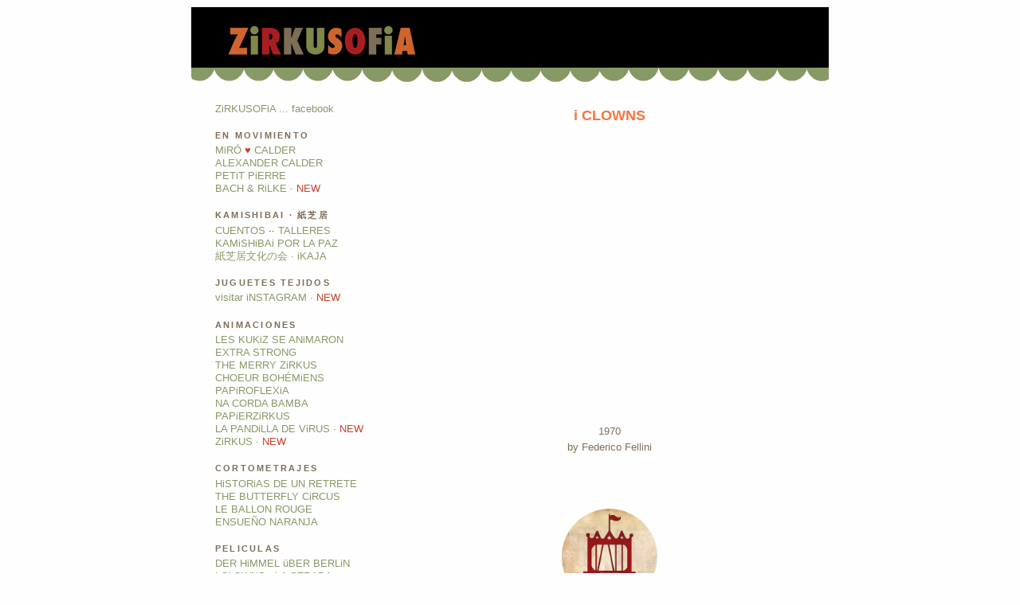

--- FILE ---
content_type: text/html; charset=UTF-8
request_url: https://zirkusofia.blogspot.com/2007/09/i-clowns.html
body_size: 7570
content:
<!DOCTYPE html>
<html xmlns='http://www.w3.org/1999/xhtml' xmlns:b='http://www.google.com/2005/gml/b' xmlns:data='http://www.google.com/2005/gml/data' xmlns:expr='http://www.google.com/2005/gml/expr'>
<style type='text/css'>
#navbar-iframe {
height:0px;
visibility:hidden;
display:none;
}
</style>
<head>
<link href='https://www.blogger.com/static/v1/widgets/2944754296-widget_css_bundle.css' rel='stylesheet' type='text/css'/>
<meta content='text/html; charset=UTF-8' http-equiv='Content-Type'/>
<meta content='blogger' name='generator'/>
<link href='https://zirkusofia.blogspot.com/favicon.ico' rel='icon' type='image/x-icon'/>
<link href='http://zirkusofia.blogspot.com/2007/09/i-clowns.html' rel='canonical'/>
<link rel="alternate" type="application/atom+xml" title="ZiRKUSOFiA&#183;web - Atom" href="https://zirkusofia.blogspot.com/feeds/posts/default" />
<link rel="alternate" type="application/rss+xml" title="ZiRKUSOFiA&#183;web - RSS" href="https://zirkusofia.blogspot.com/feeds/posts/default?alt=rss" />
<link rel="service.post" type="application/atom+xml" title="ZiRKUSOFiA&#183;web - Atom" href="https://www.blogger.com/feeds/35175613/posts/default" />

<link rel="alternate" type="application/atom+xml" title="ZiRKUSOFiA&#183;web - Atom" href="https://zirkusofia.blogspot.com/feeds/8929697485273105633/comments/default" />
<!--Can't find substitution for tag [blog.ieCssRetrofitLinks]-->
<link href='https://i.ytimg.com/vi/GFIT66EP5Qc/hqdefault.jpg' rel='image_src'/>
<meta content='http://zirkusofia.blogspot.com/2007/09/i-clowns.html' property='og:url'/>
<meta content='i CLOWNS' property='og:title'/>
<meta content='  1970  by Federico Fellini' property='og:description'/>
<meta content='https://lh3.googleusercontent.com/blogger_img_proxy/AEn0k_t3Xa7NTuMRDEYuXT-P0kFhZCxpn2fDpVdYodVT0SfW4iW9C7_h24WKhVxcNsP9LE9Lw-lixKLtlm04DxYCDpyWRpa-o3i78QQ8gKAa3Hwl99r-=w1200-h630-n-k-no-nu' property='og:image'/>
<title>ZiRKUSOFiA&#183;web: i CLOWNS</title>
<style id='page-skin-1' type='text/css'><!--
/*
-----------------------------------------------
Blogger Template Style
Name:     Minima Black
Designer: Douglas Bowman
URL:      www.stopdesign.com
Date:     26 Feb 2004
Updated by: Blogger Team
----------------------------------------------- */
/* Variable definitions
====================
<Variable name="bgcolor" description="Page Background Color"
type="color" default="#000">
<Variable name="textcolor" description="Text Color"
type="color" default="#ccc">
<Variable name="linkcolor" description="Link Color"
type="color" default="#9ad">
<Variable name="pagetitlecolor" description="Blog Title Color"
type="color" default="#ccc">
<Variable name="descriptioncolor" description="Blog Description Color"
type="color" default="#777">
<Variable name="titlecolor" description="Post Title Color"
type="color" default="#ad9">
<Variable name="bordercolor" description="Border Color"
type="color" default="#333">
<Variable name="sidebarcolor" description="Sidebar Title Color"
type="color" default="#777">
<Variable name="sidebartextcolor" description="Sidebar Text Color"
type="color" default="#999">
<Variable name="visitedlinkcolor" description="Visited Link Color"
type="color" default="#a7a">
<Variable name="bodyfont" description="Text Font"
type="font" default="normal normal 100% 'Trebuchet MS',Trebuchet,Verdana,Sans-serif">
<Variable name="headerfont" description="Sidebar Title Font"
type="font"
default="normal bold 78% 'Trebuchet MS',Trebuchet,Arial,Verdana,Sans-serif">
<Variable name="pagetitlefont" description="Blog Title Font"
type="font"
default="normal bold 200% 'Trebuchet MS',Trebuchet,Verdana,Sans-serif">
<Variable name="descriptionfont" description="Blog Description Font"
type="font"
default="normal normal 78% 'Trebuchet MS', Trebuchet, Verdana, Sans-serif">
<Variable name="postfooterfont" description="Post Footer Font"
type="font"
default="normal normal 78% 'Trebuchet MS', Trebuchet, Arial, Verdana, Sans-serif">
*/
/* Use this with templates/template-twocol.html */
body {
background:#fffeff;
margin:0.5em;
color:#7d6d55;
font: x-small "Trebuchet MS", Trebuchet, Verdana, Sans-serif;
font-size/* */:/**/small;
font-size: /**/small;
text-align: center;
}
a:link {
color:#879965;
text-decoration:none;
}
a:visited {
color:#879965;
text-decoration:none;
}
a:hover {
color:#f6743e;
text-decoration:underline;
}
a img {
border-width:0;
}
/* Header
-----------------------------------------------
*/
#header-wrapper {
width:820px;
margin:0 auto 25px;
border:0px solid #666666;
}
#header {
margin: px;
border: 0px solid #666666;
text-align: right;
color:#263333;
}
#header h1 {
margin:5px 5px 0;
padding:15px 20px .25em;
line-height:1.2em;
text-transform:;
letter-spacing:.2em;
font: normal bold 204% Verdana, sans-serif;
}
#header a {
color:#263333;
text-decoration:none;
}
#header a:hover {
color:#263333;
}
#header .description {
margin:0 5px 5px;
padding:0 20px 15px;
max-width:700px;
text-transform:uppercase;
letter-spacing:.2em;
line-height: 1.4em;
font: normal normal 86% Trebuchet, Trebuchet MS, Arial, sans-serif;
color: #e6e6e6;
}
/* Outer-Wrapper
----------------------------------------------- */
#outer-wrapper {
background:url("")no-repeat;
width: 800px;
margin:0 auto;
padding:2px;
text-align:left;
font: normal normal 100% Trebuchet, Trebuchet MS, Arial, sans-serif;
}
#main-wrapper {
width: 550px;
float: right;
text-align:center;
margin:1.5em 0 em;
word-wrap: break-word; /* fix for long text breaking sidebar float in IE */
overflow: hidden;     /* fix for long non-text content breaking IE sidebar float */
}
#sidebar-wrapper {
width: 250px;
margin:2em 0 em;
float: left;
word-wrap: break-word; /* fix for long text breaking sidebar float in IE */
overflow: hidden;     /* fix for long non-text content breaking IE sidebar float */
}
/* Headings
----------------------------------------------- */
h2 {
margin:1.5em 0 .75em;
font:normal bold 86% Trebuchet, Trebuchet MS, Arial, sans-serif;
line-height: 0.5em;
text-transform:uppercase;
letter-spacing:.2em;
color:#7d6d55;
}
/* Posts
-----------------------------------------------
*/
h2.date-header {
margin:1.5em 0 .5em;
}
.post {
margin:0.5em 0 em;
border-bottom:0px solid #666666;
padding-bottom:0.5em;
}
.post h3 {
margin:.25em 0 0;
padding:0 0 4px;
font-size:140%;
font-weight:normal;
line-height:1.4em;
color:#f6743e;
}
.post h3 a, .post h3 a:visited, .post h3 strong {
display:block;
text-decoration:none;
color:#f6743e;
font-weight:bold;
}
.post h3 strong, .post h3 a:hover {
color:#7d6d55;
}
.post p {
margin:0 0 .75em;
line-height:1.6em;
}
.post-footer {
margin: .75em 0;
color:#7d6d55;
text-transform:uppercase;
letter-spacing:.1em;
font: normal normal 63% Trebuchet, Trebuchet MS, Arial, sans-serif;
line-height: 1.4em;
}
.comment-link {
margin-left:.6em;
}
.post img {
padding:4px;
border:0px solid #666666;
}
.post blockquote {
margin:1em 20px;
}
.post blockquote p {
margin:.75em 0;
}
/* Comments
----------------------------------------------- */
#comments h4 {
margin:1em 0;
font-weight: bold;
line-height: 1.4em;
text-transform:uppercase;
letter-spacing:.2em;
color: #7d6d55;
}
#comments-block {
margin:1em 0 1.5em;
line-height:1.6em;
}
#comments-block .comment-author {
margin:.5em 0;
}
#comments-block .comment-body {
margin:.25em 0 0;
}
#comments-block .comment-footer {
margin:-.25em 0 2em;
line-height: 1.4em;
text-transform:uppercase;
letter-spacing:.1em;
}
#comments-block .comment-body p {
margin:0 0 .75em;
}
.deleted-comment {
font-style:italic;
color:gray;
}
.feed-links {
clear: both;
line-height: 2.5em;
visibility:hidden;
display:none;
}
#blog-pager-newer-link {
float: left;
}
#blog-pager-older-link {
float: right;
}
#blog-pager {
text-align: center;
}
/* Sidebar Content
----------------------------------------------- */
.sidebar {
color: #e6e6e6;
line-height: 1.3em;
}
.sidebar ul {
list-style:none;
margin:0 0 0;
padding:0 0 0;
}
.sidebar li {
margin:0;
padding:0 0 .25em 15px;
text-indent:-15px;
line-height:1em;
}
.sidebar .widget, .main .widget {
border-bottom:0px dotted #666666;
margin:0 30px 1em;
padding:0 0 0.5em;
}
.main .Blog {
border-bottom-width: 0;
}
/* Profile
----------------------------------------------- */
.profile-img {
float: left;
margin: 0 5px 5px 0;
padding: 4px;
border: 1px solid #666666;
}
.profile-data {
margin:0;
text-transform:uppercase;
letter-spacing:.1em;
font: normal normal 63% Trebuchet, Trebuchet MS, Arial, sans-serif;
color: #7d6d55;
font-weight: bold;
line-height: 1.6em;
}
.profile-datablock {
margin:.5em 0 .5em;
}
.profile-textblock {
margin: 0.5em 0;
line-height: 1.6em;
}
.profile-link {
font: normal normal 63% Trebuchet, Trebuchet MS, Arial, sans-serif;
text-transform: uppercase;
letter-spacing: .1em;
}
/* Footer
----------------------------------------------- */
#footer {
width:800px;
clear:both;
margin:0 auto;
padding-top:0px;
line-height: 1.5em;
text-transform:normal;
letter-spacing:.1em;
text-align: center;
}
/** Page structure tweaks for layout editor wireframe */
body#layout #header {
margin-left: 0px;
margin-right: 0px;
}

--></style>
<link href='https://www.blogger.com/dyn-css/authorization.css?targetBlogID=35175613&amp;zx=7ba68295-c7d5-4440-baa7-7565b0170b4b' media='none' onload='if(media!=&#39;all&#39;)media=&#39;all&#39;' rel='stylesheet'/><noscript><link href='https://www.blogger.com/dyn-css/authorization.css?targetBlogID=35175613&amp;zx=7ba68295-c7d5-4440-baa7-7565b0170b4b' rel='stylesheet'/></noscript>
<meta name='google-adsense-platform-account' content='ca-host-pub-1556223355139109'/>
<meta name='google-adsense-platform-domain' content='blogspot.com'/>

</head>
<body>
<div class='navbar no-items section' id='navbar'>
</div>
<div id='outer-wrapper'><div id='wrap2'>
<!-- skip links for text browsers -->
<span id='skiplinks' style='display:none;'>
<a href='#main'>skip to main </a> |
      <a href='#sidebar'>skip to sidebar</a>
</span>
<div id='header-wrapper'>
<div class='header section' id='header'><div class='widget Header' data-version='1' id='Header1'>
<div id='header-inner'>
<a href='https://zirkusofia.blogspot.com/' style='display: block'>
<img alt='ZiRKUSOFiA·web' height='95px; ' id='Header1_headerimg' src='https://blogger.googleusercontent.com/img/b/R29vZ2xl/AVvXsEiCvr2G-kXebnKSaf_e3WjqAKYNsEImDnXkQemPu-RHPahrTbPOZbsUJ0iLNRY3qrzpAzuYi0vecvMOa1yoSThxfiQJL3oZBKVIEt41Sp555SIU7U5Dn1iSq6WIcg-hY4MIlfP15Q/s1600/cabecera+web.png' style='display: block' width='800px; '/>
</a>
</div>
</div></div>
</div>
<div id='content-wrapper'>
<div id='main-wrapper'>
<div class='main section' id='main'><div class='widget Blog' data-version='1' id='Blog1'>
<div class='blog-posts hfeed'>

          <div class="date-outer">
        

          <div class="date-posts">
        
<div class='post-outer'>
<div class='post'>
<a name='8929697485273105633'></a>
<h3 class='post-title'>
<a href='https://zirkusofia.blogspot.com/2007/09/i-clowns.html'>i CLOWNS</a>
</h3>
<div class='post-header-line-1'></div>
<div class='post-body'>
<p><iframe allowfullscreen="" frameborder="0" height="344" src="//www.youtube.com/embed/GFIT66EP5Qc" width="459"></iframe><br />
<br />
1970 <br />
by Federico Fellini</p>
<div style='clear: both;'></div>
</div>
<div class='post-footer'>
<p class='post-footer-line post-footer-line-1'><span class='post-icons'>
<span class='item-control blog-admin pid-2139215283'>
<a href='https://www.blogger.com/post-edit.g?blogID=35175613&postID=8929697485273105633&from=pencil' title='Edit Post'>
<img alt='' class='icon-action' height='18' src='https://resources.blogblog.com/img/icon18_edit_allbkg.gif' width='18'/>
</a>
</span>
</span>
</p>
<p class='post-footer-line post-footer-line-2'></p>
<p class='post-footer-line post-footer-line-3'></p>
</div>
</div>
<div class='comments' id='comments'>
<a name='comments'></a>
</div>
</div>

        </div></div>
      
</div>
<div class='blog-pager' id='blog-pager'>
<span id='blog-pager-newer-link'>
<a class='blog-pager-newer-link' href='https://zirkusofia.blogspot.com/2007/10/blog-post_19.html' id='Blog1_blog-pager-newer-link' title='Newer Post'></a>
</span>
<span id='blog-pager-older-link'>
<a class='blog-pager-older-link' href='https://zirkusofia.blogspot.com/2007/08/blog-post_2983.html' id='Blog1_blog-pager-older-link' title='Older Post'></a>
</span>
<a class='home-link' href='https://zirkusofia.blogspot.com/'></a>
</div>
<div class='clear'></div>
<div class='post-feeds'>
</div>
</div><div class='widget HTML' data-version='1' id='HTML11'>
<div class='widget-content'>
<div class="separator" style="clear: both; text-align: center;">
<a href="https://www.instagram.com/zirkusofia/" target="_blank"><img border="0" data-original-height="907" data-original-width="907" height="130" src="https://blogger.googleusercontent.com/img/b/R29vZ2xl/AVvXsEhJrNJ85k-OzJj9pwTQJaddokUdjceAhrD2xfZcs2UI146Y6MRXwcKx2961e1HphbN9iyxxb0JK4ryY8vyW0fMSPxmiykF61GNtC9xcoh8ofwY3KqpKS5hTTs76c6COjJnxL0eYXg/s320/image1.PNG" width="130" /></a></div>
</div>
<div class='clear'></div>
</div></div>
</div>
<div id='sidebar-wrapper'>
<div class='sidebar section' id='sidebar'><div class='widget HTML' data-version='1' id='HTML8'>
<div class='widget-content'>
<a href="https://www.facebook.com/zirkusofia/photos" target="_blank"> ZiRKUSOFiA ... facebook</a>
</div>
<div class='clear'></div>
</div><div class='widget HTML' data-version='1' id='HTML2'>
<h2 class='title'>EN MOVIMIENTO</h2>
<div class='widget-content'>
<a href="http://zirkusofia.blogspot.com/2011/06/zirkusofia-love-miro.html">MiRÓ</a><span class="Apple-style-span" style="color: rgb(200, 66, 42); "> &#9829; </span> <a href="http://zirkusofia.blogspot.com/2011/06/zirkusofia-love-calder.html">CALDER</a>
<br/>
<a href="http://zirkusofia.blogspot.com/2007/10/blog-post_19.html">ALEXANDER CALDER</a>
<br/>
<a href="http://zirkusofia.blogspot.com.es/2013/09/blog-post.html">PETiT PiERRE</a>
<br/>
<a href="https://zirkusofia.blogspot.com/2020/05/blog-post_22.html">BACH & RiLKE</a><span style="color: rgb(200, 66, 42);"> &#183; NEW </span>
</div>
<div class='clear'></div>
</div><div class='widget HTML' data-version='1' id='HTML9'>
<h2 class='title'>KAMISHIBAI &#183; 紙芝居</h2>
<div class='widget-content'>
<a href="http://zirkusofia.blogspot.com/2009/11/blog-post.html">CUENTOS</a> <span style=""><span style="color: #263333;">&#183;&#183;</span> </span><a href="http://zirkusofia.blogspot.com/2009/11/blog-post_3826.html">TALLERES</a>
<br/>
<a href="http://zirkusofia.blogspot.com/2009/11/kamishibai-por-la-paz-coming-soon.html">KAMiSHiBAi POR LA PAZ</a>
<br/>
<a href="http://zirkusofia.blogspot.com/2009/11/miembro-de-ikaja-internacional.html">紙芝居文化の会 &#183; iKAJA </a>
</div>
<div class='clear'></div>
</div><div class='widget HTML' data-version='1' id='HTML10'>
<h2 class='title'>JUGUETES TEJiDOS</h2>
<div class='widget-content'>
<a href="https://www.instagram.com/zirkusofia/" target="_blank"> visitar iNSTAGRAM</a><span class="Apple-style-span" style="color: rgb(200, 66, 42); "> &#183; NEW </span>
</div>
<div class='clear'></div>
</div><div class='widget HTML' data-version='1' id='HTML1'>
<h2 class='title'>animaciones</h2>
<div class='widget-content'>
<a href="http://zirkusofia.blogspot.com/2006/12/las-kukiz-se-animaron.html"> LES KUKiZ SE ANiMARON </a>
<br/>



<a href="http://zirkusofia.blogspot.com/2006/12/extra-strong.html">  EXTRA STRONG </a>
<br/>



<a href="http://zirkusofia.blogspot.com/2007/03/merry-circus-1parte.html">  THE MERRY ZiRKUS </a>
<br/>


<a href="http://zirkusofia.blogspot.com/2007/04/verdi-traviata-choeur-bohemiens.html">  CHOEUR BOHÉMiENS </a>
<br/>



<a href="http://zirkusofia.blogspot.com/2007/06/papiroflexia.html"> PAPiROFLEXiA </a>
<br/>

<a href="http://zirkusofia.blogspot.com/2007/06/na-corda-bamba.html"> NA CORDA BAMBA </a>
<br/>

<a href="https://zirkusofia.blogspot.com/2020/05/papierzirkus.html"> PAPiERZiRKUS </a>
<br/>

<a href="http://zirkusofia.blogspot.com.es/2016/06/the-scarecrow.html">  LA PANDiLLA DE ViRUS </a><span class="Apple-style-span" style="color: rgb(200, 66, 42); "> &#183; NEW </span>
<br/>

<a href="http://zirkusofia.blogspot.com/2007/12/el-gato-de-hojalata.html"> ZiRKUS </a><span class="Apple-style-span" style="color: rgb(200, 66, 42); "> &#183; NEW </span>
<br/>
</div>
<div class='clear'></div>
</div><div class='widget HTML' data-version='1' id='HTML4'>
<h2 class='title'>cortometrajes</h2>
<div class='widget-content'>
<a href="http://zirkusofia.blogspot.com/2006/12/blog-post.html"> HiSTORiAS DE UN RETRETE </a>
<br/>

<a href="http://zirkusofia.blogspot.com/2010/09/butterfly-circus.html"> THE BUTTERFLY CiRCUS </a>
<br/>

<a href="http://zirkusofia.blogspot.com.es/2014/06/le-ballon-rouge.html"> LE BALLON ROUGE </a>
<br/>

<a href="http://zirkusofia.blogspot.com.es/2012/04/ensueno-naranja.html"> ENSUEÑO NARANJA </a>
</div>
<div class='clear'></div>
</div><div class='widget HTML' data-version='1' id='HTML3'>
<h2 class='title'>peliculas</h2>
<div class='widget-content'>
<a href="http://zirkusofia.blogspot.com/2007/06/blog-post_9652.html">DER HiMMEL üBER BERLiN</a>
<br/>
<a href="http://zirkusofia.blogspot.com/2007/09/i-clowns.html">i CLOWNS</a> <span class="Apple-style-span" style="color: rgb(135, 153, 101); "> &#183; </span>  <a href="http://zirkusofia.blogspot.com.es/2007/07/la-strada.html">LA STRADA</a>
<br/>
<a href="http://zirkusofia.blogspot.com/2007/07/otto-e-mezzo-8-12.html">CHiLDREN OF HEAVEN</a>
<br/>
<a href="http://zirkusofia.blogspot.com.es/2016/06/amelie.html">AMELiE</a> <span class="Apple-style-span" style="color: rgb(135, 153, 101); "> &#183; </span> <a href="http://zirkusofia.blogspot.com.es/2016/06/blog-post.html">BiG FiSH</a>
<br/>
<a href="https://zirkusofia.blogspot.com/2020/05/blog-post_32.html">LA BELLEZA DE LA ViDA</a><span class="Apple-style-span" style="color: rgb(200, 66, 42); "> &#183; NEW </span>
</div>
<div class='clear'></div>
</div></div>
</div>
<!-- spacer for skins that want sidebar and main to be the same height-->
<div class='clear'>&#160;</div>
</div>
<!-- end content-wrapper -->
<div id='footer-wrapper'>
<div class='footer section' id='footer'><div class='widget HTML' data-version='1' id='HTML6'>
<div class='widget-content'>
<a href="http://zirkusofia.blogspot.com/2007/06/blog-post.html" style="color: #7d6d55;">ZiRKUSAFFE</a>&#183;<a href="https://zirkusofia.blogspot.com/2020/05/blog-post.html" style="color: #7d6d55;">MUSiKA</a>&#183;<a href="http://zirkusofia.blogspot.com/2010/09/blog-post_26.html"style="color: #7d6d55;">ARTEiPAD</a>&#183;<a href="http://zirkusofia.blogspot.com/2007/06/esta-es-la-konzertina-de-serafin.html" style="color: #7d6d55;">KONZERTiNA</a>&#183;<a href="http://zirkusofia.blogspot.com/2007/06/blog-post_7349.html" style="color: #7d6d55;">KARPA</a>&#183;<a href="http://zirkusofia.blogspot.com/2007/06/los-invito-recorrer-zirkolika-una.html" style="color: #7d6d55;">ZiRKOLiKA</a>&#183;<a href="http://zirkusofia.blogspot.com/2007/06/un-zirko-de-madera-la-compaia-de.html" style="color: #7d6d55;">KARROMATO</a>&#183;<a href="http://zirkusofia.blogspot.com/2007/03/blog-post.html" style="color: #7d6d55;">MOLESKiNE</a>&#183;<a href="http://zirkusofia.blogspot.com/2007/06/un-poeta-de-haikus-vive-en-el-zirko.html" style="color: #7d6d55;">HAiKUSOFiA</a>&#183;<a href="http://zirkusofia.blogspot.com/2009/10/blog-post.html" style="color: #7d6d55;">MONOZiKLO</a>&#183;
</div>
<div class='clear'></div>
</div><div class='widget HTML' data-version='1' id='HTML7'>
<div class='widget-content'>
<a href="http://zirkusofia.blogspot.com/2007/07/blog-post_25.html"> circus museum </a>
&#183;
<a href="http://zirkusofia.blogspot.com.es/2014/05/blog-post.html"> fiona mettini </a>
&#183;
<a href="http://zirkusofia.blogspot.com.es/2016/06/blog-post_4.html"> maxi luchini </a>
&#183;
<a href="http://zirkusofia.blogspot.com/2009/11/gustavo-aimar.html"> aimar </a>
&#183;
<a href="http://zirkusofia.blogspot.com/2008/07/blog-post_19.html">cecilia </a>
&#183;
<a href="http://zirkusofia.blogspot.com/2007/07/lili-devo.html">lili devo </a>
&#183;
<a href="http://zirkusofia.blogspot.com/2008/08/circo-fantasys-pasen-y-vean-el-circo-ha.html">circo fantasy&#180;s</a>
&#183;
<a href="http://zirkusofia.blogspot.com/2007/07/blog-post_18.html"> circo de papel </a>
<br />
<br />
</div>
<div class='clear'></div>
</div><div class='widget Image' data-version='1' id='Image1'>
<h2>.</h2>
<div class='widget-content'>
<img alt='.' height='18' id='Image1_img' src='https://blogger.googleusercontent.com/img/b/R29vZ2xl/AVvXsEgiCvu4gOr6QN1ZCK-bG9Q6tqS9Oam7y0ocO1_FUL0j4wHCLRXO57plF1Bein5WSiCn6dBfOvlT56lmx5i3UiKeACgIqx2aPvAK7QAWfVQPfQeamcRaoGyv6sU6Ahh5TseYK9xtiA/s1600/pie1.png' width='800'/>
<br/>
<span class='caption'><div style="; text-align: right;"> &#169; design by <a href="mailto:zirkusofia.web@gmail.com">Sofia Franco</a></div></span>
</div>
<div class='clear'></div>
</div><div class='widget HTML' data-version='1' id='HTML5'>
<div class='widget-content'>
<div style="; text-align: left;"><span style="font-weight:bold;"></span><iframe allowtransparency="true" frameborder="0" scrolling="no" src="http://www.facebook.com/plugins/like.php?href=https%3A%2F%2Fwww.facebook.com%2Fzirkusofia&amp;layout=button_count&amp;show_faces=false&amp;width=450&amp;action=like&amp;font=verdana&amp;colorscheme=dark&amp;height=21" style="border: none; height: 21px; overflow: hidden; width: 150px;"></iframe></div>
</div>
<div class='clear'></div>
</div></div>
</div>
</div></div>
<!-- end outer-wrapper -->

<script type="text/javascript" src="https://www.blogger.com/static/v1/widgets/3845888474-widgets.js"></script>
<script type='text/javascript'>
window['__wavt'] = 'AOuZoY6bI2w5gLzYhWRjjjreVo9GLqC6jg:1768850491345';_WidgetManager._Init('//www.blogger.com/rearrange?blogID\x3d35175613','//zirkusofia.blogspot.com/2007/09/i-clowns.html','35175613');
_WidgetManager._SetDataContext([{'name': 'blog', 'data': {'blogId': '35175613', 'title': 'ZiRKUSOFiA\xb7web', 'url': 'https://zirkusofia.blogspot.com/2007/09/i-clowns.html', 'canonicalUrl': 'http://zirkusofia.blogspot.com/2007/09/i-clowns.html', 'homepageUrl': 'https://zirkusofia.blogspot.com/', 'searchUrl': 'https://zirkusofia.blogspot.com/search', 'canonicalHomepageUrl': 'http://zirkusofia.blogspot.com/', 'blogspotFaviconUrl': 'https://zirkusofia.blogspot.com/favicon.ico', 'bloggerUrl': 'https://www.blogger.com', 'hasCustomDomain': false, 'httpsEnabled': true, 'enabledCommentProfileImages': true, 'gPlusViewType': 'FILTERED_POSTMOD', 'adultContent': false, 'analyticsAccountNumber': '', 'encoding': 'UTF-8', 'locale': 'en', 'localeUnderscoreDelimited': 'en', 'languageDirection': 'ltr', 'isPrivate': false, 'isMobile': false, 'isMobileRequest': false, 'mobileClass': '', 'isPrivateBlog': false, 'isDynamicViewsAvailable': true, 'feedLinks': '\x3clink rel\x3d\x22alternate\x22 type\x3d\x22application/atom+xml\x22 title\x3d\x22ZiRKUSOFiA\xb7web - Atom\x22 href\x3d\x22https://zirkusofia.blogspot.com/feeds/posts/default\x22 /\x3e\n\x3clink rel\x3d\x22alternate\x22 type\x3d\x22application/rss+xml\x22 title\x3d\x22ZiRKUSOFiA\xb7web - RSS\x22 href\x3d\x22https://zirkusofia.blogspot.com/feeds/posts/default?alt\x3drss\x22 /\x3e\n\x3clink rel\x3d\x22service.post\x22 type\x3d\x22application/atom+xml\x22 title\x3d\x22ZiRKUSOFiA\xb7web - Atom\x22 href\x3d\x22https://www.blogger.com/feeds/35175613/posts/default\x22 /\x3e\n\n\x3clink rel\x3d\x22alternate\x22 type\x3d\x22application/atom+xml\x22 title\x3d\x22ZiRKUSOFiA\xb7web - Atom\x22 href\x3d\x22https://zirkusofia.blogspot.com/feeds/8929697485273105633/comments/default\x22 /\x3e\n', 'meTag': '', 'adsenseHostId': 'ca-host-pub-1556223355139109', 'adsenseHasAds': false, 'adsenseAutoAds': false, 'boqCommentIframeForm': true, 'loginRedirectParam': '', 'isGoogleEverywhereLinkTooltipEnabled': true, 'view': '', 'dynamicViewsCommentsSrc': '//www.blogblog.com/dynamicviews/4224c15c4e7c9321/js/comments.js', 'dynamicViewsScriptSrc': '//www.blogblog.com/dynamicviews/f9a985b7a2d28680', 'plusOneApiSrc': 'https://apis.google.com/js/platform.js', 'disableGComments': true, 'interstitialAccepted': false, 'sharing': {'platforms': [{'name': 'Get link', 'key': 'link', 'shareMessage': 'Get link', 'target': ''}, {'name': 'Facebook', 'key': 'facebook', 'shareMessage': 'Share to Facebook', 'target': 'facebook'}, {'name': 'BlogThis!', 'key': 'blogThis', 'shareMessage': 'BlogThis!', 'target': 'blog'}, {'name': 'X', 'key': 'twitter', 'shareMessage': 'Share to X', 'target': 'twitter'}, {'name': 'Pinterest', 'key': 'pinterest', 'shareMessage': 'Share to Pinterest', 'target': 'pinterest'}, {'name': 'Email', 'key': 'email', 'shareMessage': 'Email', 'target': 'email'}], 'disableGooglePlus': true, 'googlePlusShareButtonWidth': 0, 'googlePlusBootstrap': '\x3cscript type\x3d\x22text/javascript\x22\x3ewindow.___gcfg \x3d {\x27lang\x27: \x27en\x27};\x3c/script\x3e'}, 'hasCustomJumpLinkMessage': false, 'jumpLinkMessage': 'Read more', 'pageType': 'item', 'postId': '8929697485273105633', 'postImageThumbnailUrl': 'https://i.ytimg.com/vi/GFIT66EP5Qc/default.jpg', 'postImageUrl': 'https://i.ytimg.com/vi/GFIT66EP5Qc/hqdefault.jpg', 'pageName': 'i CLOWNS', 'pageTitle': 'ZiRKUSOFiA\xb7web: i CLOWNS'}}, {'name': 'features', 'data': {}}, {'name': 'messages', 'data': {'edit': 'Edit', 'linkCopiedToClipboard': 'Link copied to clipboard!', 'ok': 'Ok', 'postLink': 'Post Link'}}, {'name': 'template', 'data': {'name': 'custom', 'localizedName': 'Custom', 'isResponsive': false, 'isAlternateRendering': false, 'isCustom': true}}, {'name': 'view', 'data': {'classic': {'name': 'classic', 'url': '?view\x3dclassic'}, 'flipcard': {'name': 'flipcard', 'url': '?view\x3dflipcard'}, 'magazine': {'name': 'magazine', 'url': '?view\x3dmagazine'}, 'mosaic': {'name': 'mosaic', 'url': '?view\x3dmosaic'}, 'sidebar': {'name': 'sidebar', 'url': '?view\x3dsidebar'}, 'snapshot': {'name': 'snapshot', 'url': '?view\x3dsnapshot'}, 'timeslide': {'name': 'timeslide', 'url': '?view\x3dtimeslide'}, 'isMobile': false, 'title': 'i CLOWNS', 'description': '  1970  by Federico Fellini', 'featuredImage': 'https://lh3.googleusercontent.com/blogger_img_proxy/AEn0k_t3Xa7NTuMRDEYuXT-P0kFhZCxpn2fDpVdYodVT0SfW4iW9C7_h24WKhVxcNsP9LE9Lw-lixKLtlm04DxYCDpyWRpa-o3i78QQ8gKAa3Hwl99r-', 'url': 'https://zirkusofia.blogspot.com/2007/09/i-clowns.html', 'type': 'item', 'isSingleItem': true, 'isMultipleItems': false, 'isError': false, 'isPage': false, 'isPost': true, 'isHomepage': false, 'isArchive': false, 'isLabelSearch': false, 'postId': 8929697485273105633}}]);
_WidgetManager._RegisterWidget('_HeaderView', new _WidgetInfo('Header1', 'header', document.getElementById('Header1'), {}, 'displayModeFull'));
_WidgetManager._RegisterWidget('_BlogView', new _WidgetInfo('Blog1', 'main', document.getElementById('Blog1'), {'cmtInteractionsEnabled': false, 'lightboxEnabled': true, 'lightboxModuleUrl': 'https://www.blogger.com/static/v1/jsbin/4049919853-lbx.js', 'lightboxCssUrl': 'https://www.blogger.com/static/v1/v-css/828616780-lightbox_bundle.css'}, 'displayModeFull'));
_WidgetManager._RegisterWidget('_HTMLView', new _WidgetInfo('HTML11', 'main', document.getElementById('HTML11'), {}, 'displayModeFull'));
_WidgetManager._RegisterWidget('_HTMLView', new _WidgetInfo('HTML8', 'sidebar', document.getElementById('HTML8'), {}, 'displayModeFull'));
_WidgetManager._RegisterWidget('_HTMLView', new _WidgetInfo('HTML2', 'sidebar', document.getElementById('HTML2'), {}, 'displayModeFull'));
_WidgetManager._RegisterWidget('_HTMLView', new _WidgetInfo('HTML9', 'sidebar', document.getElementById('HTML9'), {}, 'displayModeFull'));
_WidgetManager._RegisterWidget('_HTMLView', new _WidgetInfo('HTML10', 'sidebar', document.getElementById('HTML10'), {}, 'displayModeFull'));
_WidgetManager._RegisterWidget('_HTMLView', new _WidgetInfo('HTML1', 'sidebar', document.getElementById('HTML1'), {}, 'displayModeFull'));
_WidgetManager._RegisterWidget('_HTMLView', new _WidgetInfo('HTML4', 'sidebar', document.getElementById('HTML4'), {}, 'displayModeFull'));
_WidgetManager._RegisterWidget('_HTMLView', new _WidgetInfo('HTML3', 'sidebar', document.getElementById('HTML3'), {}, 'displayModeFull'));
_WidgetManager._RegisterWidget('_HTMLView', new _WidgetInfo('HTML6', 'footer', document.getElementById('HTML6'), {}, 'displayModeFull'));
_WidgetManager._RegisterWidget('_HTMLView', new _WidgetInfo('HTML7', 'footer', document.getElementById('HTML7'), {}, 'displayModeFull'));
_WidgetManager._RegisterWidget('_ImageView', new _WidgetInfo('Image1', 'footer', document.getElementById('Image1'), {'resize': false}, 'displayModeFull'));
_WidgetManager._RegisterWidget('_HTMLView', new _WidgetInfo('HTML5', 'footer', document.getElementById('HTML5'), {}, 'displayModeFull'));
</script>
</body>
</html>